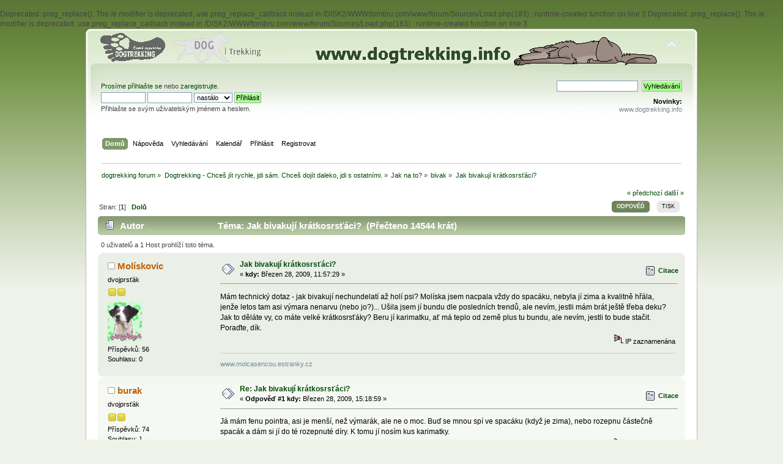

--- FILE ---
content_type: text/html; charset=UTF-8
request_url: http://dogtrekking.info/forum/index.php?topic=2030.0;prev_next=prev
body_size: 6943
content:

Deprecated: preg_replace(): The /e modifier is deprecated, use preg_replace_callback instead in /DISK2/WWW/tombru.com/www/forum/Sources/Load.php(183) : runtime-created function on line 3

Deprecated: preg_replace(): The /e modifier is deprecated, use preg_replace_callback instead in /DISK2/WWW/tombru.com/www/forum/Sources/Load.php(183) : runtime-created function on line 3
<!DOCTYPE html PUBLIC "-//W3C//DTD XHTML 1.0 Transitional//EN" "http://www.w3.org/TR/xhtml1/DTD/xhtml1-transitional.dtd">
<html xmlns="http://www.w3.org/1999/xhtml">
<head>
	<link rel="stylesheet" type="text/css" href="http://dogtrekking.info/forum/Themes/greengrass/css/index.css?rc3" />
	<link rel="stylesheet" type="text/css" href="http://dogtrekking.info/forum/Themes/default/css/webkit.css" />
	<script type="text/javascript" src="http://dogtrekking.info/forum/Themes/default/scripts/script.js?rc3"></script>
	<script type="text/javascript" src="http://dogtrekking.info/forum/Themes/greengrass/scripts/theme.js?rc3"></script>
	<script type="text/javascript"><!-- // --><![CDATA[
		var smf_theme_url = "http://dogtrekking.info/forum/Themes/greengrass";
		var smf_default_theme_url = "http://dogtrekking.info/forum/Themes/default";
		var smf_images_url = "http://dogtrekking.info/forum/Themes/greengrass/images";
		var smf_scripturl = "http://dogtrekking.info/forum/index.php?PHPSESSID=uahbvv9rgu6h6pinqcnu7aup20&amp;";
		var smf_iso_case_folding = false;
		var smf_charset = "UTF-8";
		var ajax_notification_text = "Nahrávám...";
		var ajax_notification_cancel_text = "Storno";
	// ]]></script>
	<meta http-equiv="Content-Type" content="text/html; charset=UTF-8" />
	<meta name="description" content="Jak bivakují krátkosrsťáci?" />
	<title>Jak bivakují krátkosrsťáci?</title>
	<meta name="robots" content="noindex" />
	<link rel="canonical" href="http://dogtrekking.info/forum/index.php?PHPSESSID=uahbvv9rgu6h6pinqcnu7aup20&amp;topic=566.0" />
	<link rel="help" href="http://dogtrekking.info/forum/index.php?PHPSESSID=uahbvv9rgu6h6pinqcnu7aup20&amp;action=help" />
	<link rel="search" href="http://dogtrekking.info/forum/index.php?PHPSESSID=uahbvv9rgu6h6pinqcnu7aup20&amp;action=search" />
	<link rel="contents" href="http://dogtrekking.info/forum/index.php?PHPSESSID=uahbvv9rgu6h6pinqcnu7aup20&amp;" />
	<link rel="alternate" type="application/rss+xml" title="dogtrekking forum - RSS" href="http://dogtrekking.info/forum/index.php?PHPSESSID=uahbvv9rgu6h6pinqcnu7aup20&amp;type=rss;action=.xml" />
	<link rel="prev" href="http://dogtrekking.info/forum/index.php?PHPSESSID=uahbvv9rgu6h6pinqcnu7aup20&amp;topic=566.0;prev_next=prev" />
	<link rel="next" href="http://dogtrekking.info/forum/index.php?PHPSESSID=uahbvv9rgu6h6pinqcnu7aup20&amp;topic=566.0;prev_next=next" />
	<link rel="index" href="http://dogtrekking.info/forum/index.php?PHPSESSID=uahbvv9rgu6h6pinqcnu7aup20&amp;board=52.0" />
		<script type="text/javascript" src="http://dogtrekking.info/forum/Themes/default/scripts/captcha.js"></script>
</head>
<body>
<div id="wrapper" style="width: 1000px">
	<div id="header"><div class="frame">
		<div id="top_section">
			<h1 class="forumtitle">
				<a href="http://dogtrekking.info/forum/index.php?PHPSESSID=uahbvv9rgu6h6pinqcnu7aup20&amp;"><img src="http://dogtrekking.info/forum/Themes/logo_stopa5.gif" alt="dogtrekking forum" /></a>
			</h1>
			<img id="upshrink" src="http://dogtrekking.info/forum/Themes/greengrass/images/upshrink.png" alt="*" title="Sbalit nebo rozbalit hlavičku." style="display: none;" />
			<div id="siteslogan" class="floatright"><a href="http://www.dogtrekking.info"><img src="http://dogtrekking.info/forum/Themes/dogtrekkinginfo.gif"> <img src="http://dogtrekking.info/forum/Themes/vlk_sleeping.gif"></div>
		</div>
		<div id="upper_section" class="middletext">
			<div class="user">
				<script type="text/javascript" src="http://dogtrekking.info/forum/Themes/default/scripts/sha1.js"></script>
				<form id="guest_form" action="http://dogtrekking.info/forum/index.php?PHPSESSID=uahbvv9rgu6h6pinqcnu7aup20&amp;action=login2" method="post" accept-charset="UTF-8"  onsubmit="hashLoginPassword(this, '95dfe292d31625034b6c7ed298156eba');">
					<div class="info">Prosíme <a href="http://dogtrekking.info/forum/index.php?PHPSESSID=uahbvv9rgu6h6pinqcnu7aup20&amp;action=login">přihlašte se</a> nebo <a href="http://dogtrekking.info/forum/index.php?PHPSESSID=uahbvv9rgu6h6pinqcnu7aup20&amp;action=register">zaregistrujte</a>.</div>
					<input type="text" name="user" size="10" class="input_text" />
					<input type="password" name="passwrd" size="10" class="input_password" />
					<select name="cookielength">
						<option value="60">1 hodina</option>
						<option value="1440">1 den</option>
						<option value="10080">1 týden</option>
						<option value="43200">1 měsíc</option>
						<option value="-1" selected="selected">nastálo</option>
					</select>
					<input type="submit" value="Přihlásit" class="button_submit" /><br />
					<div class="info">Přihlašte se svým uživatelským jménem a heslem.</div>
					<input type="hidden" name="hash_passwrd" value="" />
				</form>
			</div>
			<div class="news normaltext">
				<form id="search_form" action="http://dogtrekking.info/forum/index.php?PHPSESSID=uahbvv9rgu6h6pinqcnu7aup20&amp;action=search2" method="post" accept-charset="UTF-8">
					<input type="text" name="search" value="" class="input_text" />&nbsp;
					<input type="submit" name="submit" value="Vyhledávání" class="button_submit" />
					<input type="hidden" name="advanced" value="0" />
					<input type="hidden" name="topic" value="566" /></form>
				<h2>Novinky: </h2>
				<p><a href="http://www.dogtrekking.info" class="bbc_link" target="_blank">www.dogtrekking.info</a></p>
			</div>
		</div>
		<br class="clear" />
		<script type="text/javascript"><!-- // --><![CDATA[
			var oMainHeaderToggle = new smc_Toggle({
				bToggleEnabled: true,
				bCurrentlyCollapsed: false,
				aSwappableContainers: [
					'upper_section'
				],
				aSwapImages: [
					{
						sId: 'upshrink',
						srcExpanded: smf_images_url + '/upshrink.png',
						altExpanded: 'Sbalit nebo rozbalit hlavičku.',
						srcCollapsed: smf_images_url + '/upshrink2.png',
						altCollapsed: 'Sbalit nebo rozbalit hlavičku.'
					}
				],
				oThemeOptions: {
					bUseThemeSettings: false,
					sOptionName: 'collapse_header',
					sSessionVar: 'ded1d1e8',
					sSessionId: '95dfe292d31625034b6c7ed298156eba'
				},
				oCookieOptions: {
					bUseCookie: true,
					sCookieName: 'upshrink'
				}
			});
		// ]]></script>
		<div id="main_menu">
			<ul class="dropmenu" id="menu_nav">
				<li id="button_home">
					<a class="active firstlevel" href="http://dogtrekking.info/forum/index.php?PHPSESSID=uahbvv9rgu6h6pinqcnu7aup20&amp;">
						<span class="last firstlevel">Domů</span>
					</a>
				</li>
				<li id="button_help">
					<a class="firstlevel" href="http://dogtrekking.info/forum/index.php?PHPSESSID=uahbvv9rgu6h6pinqcnu7aup20&amp;action=help">
						<span class="firstlevel">Nápověda</span>
					</a>
				</li>
				<li id="button_search">
					<a class="firstlevel" href="http://dogtrekking.info/forum/index.php?PHPSESSID=uahbvv9rgu6h6pinqcnu7aup20&amp;action=search">
						<span class="firstlevel">Vyhledávání</span>
					</a>
				</li>
				<li id="button_calendar">
					<a class="firstlevel" href="http://dogtrekking.info/forum/index.php?PHPSESSID=uahbvv9rgu6h6pinqcnu7aup20&amp;action=calendar">
						<span class="firstlevel">Kalendář</span>
					</a>
				</li>
				<li id="button_login">
					<a class="firstlevel" href="http://dogtrekking.info/forum/index.php?PHPSESSID=uahbvv9rgu6h6pinqcnu7aup20&amp;action=login">
						<span class="firstlevel">Přihlásit</span>
					</a>
				</li>
				<li id="button_register">
					<a class="firstlevel" href="http://dogtrekking.info/forum/index.php?PHPSESSID=uahbvv9rgu6h6pinqcnu7aup20&amp;action=register">
						<span class="last firstlevel">Registrovat</span>
					</a>
				</li>
			</ul>
		</div>
		<br class="clear" />
	</div></div>
	<div id="content_section"><div class="frame">
		<div id="main_content_section">
	<div class="navigate_section">
		<ul>
			<li>
				<a href="http://dogtrekking.info/forum/index.php?PHPSESSID=uahbvv9rgu6h6pinqcnu7aup20&amp;"><span>dogtrekking forum</span></a> &#187;
			</li>
			<li>
				<a href="http://dogtrekking.info/forum/index.php?PHPSESSID=uahbvv9rgu6h6pinqcnu7aup20&amp;#c1"><span>Dogtrekking - Chceš jít rychle, jdi sám. Chceš dojít daleko, jdi s ostatními.</span></a> &#187;
			</li>
			<li>
				<a href="http://dogtrekking.info/forum/index.php?PHPSESSID=uahbvv9rgu6h6pinqcnu7aup20&amp;board=6.0"><span>Jak na to?</span></a> &#187;
			</li>
			<li>
				<a href="http://dogtrekking.info/forum/index.php?PHPSESSID=uahbvv9rgu6h6pinqcnu7aup20&amp;board=52.0"><span>bivak</span></a> &#187;
			</li>
			<li class="last">
				<a href="http://dogtrekking.info/forum/index.php?PHPSESSID=uahbvv9rgu6h6pinqcnu7aup20&amp;topic=566.0"><span>Jak bivakují krátkosrsťáci?</span></a>
			</li>
		</ul>
	</div>
			<a id="top"></a>
			<a id="msg11979"></a>
			<div class="pagesection">
				<div class="nextlinks"><a href="http://dogtrekking.info/forum/index.php?PHPSESSID=uahbvv9rgu6h6pinqcnu7aup20&amp;topic=566.0;prev_next=prev#new">&laquo; předchozí</a> <a href="http://dogtrekking.info/forum/index.php?PHPSESSID=uahbvv9rgu6h6pinqcnu7aup20&amp;topic=566.0;prev_next=next#new">další &raquo;</a></div>
		<div class="buttonlist floatright">
			<ul>
				<li><a class="button_strip_reply active" href="http://dogtrekking.info/forum/index.php?PHPSESSID=uahbvv9rgu6h6pinqcnu7aup20&amp;action=post;topic=566.0;last_msg=11986"><span>Odpověď</span></a></li>
				<li><a class="button_strip_print" href="http://dogtrekking.info/forum/index.php?PHPSESSID=uahbvv9rgu6h6pinqcnu7aup20&amp;action=printpage;topic=566.0" rel="new_win nofollow"><span class="last">Tisk</span></a></li>
			</ul>
		</div>
				<div class="pagelinks floatleft">Stran: [<strong>1</strong>]   &nbsp;&nbsp;<a href="#lastPost"><strong>Dolů</strong></a></div>
			</div>
			<div id="forumposts">
				<div class="cat_bar">
					<h3 class="catbg">
						<img src="http://dogtrekking.info/forum/Themes/greengrass/images/topic/normal_post.gif" align="bottom" alt="" />
						<span id="author">Autor</span>
						Téma: Jak bivakují krátkosrsťáci? &nbsp;(Přečteno 14544 krát)
					</h3>
				</div>
				<p id="whoisviewing" class="smalltext">0 uživatelů a 1 Host prohlíží toto téma.
				</p>
				<form action="http://dogtrekking.info/forum/index.php?PHPSESSID=uahbvv9rgu6h6pinqcnu7aup20&amp;action=quickmod2;topic=566.0" method="post" accept-charset="UTF-8" name="quickModForm" id="quickModForm" style="margin: 0;" onsubmit="return oQuickModify.bInEditMode ? oQuickModify.modifySave('95dfe292d31625034b6c7ed298156eba', 'ded1d1e8') : false">
				<div class="windowbg">
					<span class="topslice"><span></span></span>
					<div class="post_wrapper">
						<div class="poster">
							<h4>
								<img src="http://dogtrekking.info/forum/Themes/greengrass/images/useroff.gif" alt="Offline" />
								<a href="http://dogtrekking.info/forum/index.php?PHPSESSID=uahbvv9rgu6h6pinqcnu7aup20&amp;action=profile;u=247" title="Zobraz profil uživatele Molískovic">Molískovic</a>
							</h4>
							<ul class="reset smalltext" id="msg_11979_extra_info">
								<li class="postgroup">dvojprsťák</li>
								<li class="stars"><img src="http://dogtrekking.info/forum/Themes/greengrass/images/star.gif" alt="*" /><img src="http://dogtrekking.info/forum/Themes/greengrass/images/star.gif" alt="*" /></li>
								<li class="avatar">
									<a href="http://dogtrekking.info/forum/index.php?PHPSESSID=uahbvv9rgu6h6pinqcnu7aup20&amp;action=profile;u=247">
										<img class="avatar" src="http://dogtrekking.info/forum/index.php?PHPSESSID=uahbvv9rgu6h6pinqcnu7aup20&amp;action=dlattach;attach=852;type=avatar" alt="" />
									</a>
								</li>
								<li class="postcount">Příspěvků: 56</li>
								<li class="postcount" name="liked_counter_247">Souhlasu: 0</li>
							</ul>
						</div>
						<div class="postarea">
							<div class="flow_hidden">
								<div class="keyinfo">
									<div class="messageicon">
										<img src="http://dogtrekking.info/forum/Themes/greengrass/images/post/xx.gif" alt="" />
									</div>
									<h5 id="subject_11979">
										<a href="http://dogtrekking.info/forum/index.php?PHPSESSID=uahbvv9rgu6h6pinqcnu7aup20&amp;topic=566.msg11979#msg11979" rel="nofollow">Jak bivakují krátkosrsťáci?</a>
									</h5>
									<div class="smalltext">&#171; <strong> kdy:</strong> Březen 28, 2009, 11:57:29 &#187;</div>
									<div id="msg_11979_quick_mod"></div>
								</div>
								<ul class="reset smalltext quickbuttons">
									<li class="quote_button"><a href="http://dogtrekking.info/forum/index.php?PHPSESSID=uahbvv9rgu6h6pinqcnu7aup20&amp;action=post;quote=11979;topic=566.0;last_msg=11986" onclick="return oQuickReply.quote(11979);">Citace</a></li>
								</ul>
							</div>
							<div class="post">
								<div class="inner" id="msg_11979">Mám technický dotaz - jak bivakují nechundelatí až holí psi? Molíska jsem nacpala vždy do spacáku, nebyla jí zima a kvalitně hřála, jenže letos tam asi výmara nenarvu (nebo jo?)... Ušila jsem jí bundu dle posledních trendů, ale nevím, jestli mám brát ještě třeba deku? Jak to děláte vy, co máte velké krátkosrsťáky? Beru jí karimatku, ať má teplo od země plus tu bundu, ale nevím, jestli to bude stačit. Poraďte, dík.</div>
							</div>
						</div>
						<div class="moderatorbar">
							<div class="smalltext modified" id="modified_11979">
							</div>
							<div class="smalltext reportlinks">
								<img src="http://dogtrekking.info/forum/Themes/greengrass/images/ip.gif" alt="" />
								IP zaznamenána
							</div>
							<div class="signature" id="msg_11979_signature"><a href="http://www.molcasencou.estranky.cz" class="bbc_link" target="_blank">www.molcasencou.estranky.cz</a></div>
						</div>
					</div>
					<span class="botslice"><span></span></span>
				</div>
				<hr class="post_separator" />
				<a id="msg11985"></a>
				<div class="windowbg2">
					<span class="topslice"><span></span></span>
					<div class="post_wrapper">
						<div class="poster">
							<h4>
								<img src="http://dogtrekking.info/forum/Themes/greengrass/images/useroff.gif" alt="Offline" />
								<a href="http://dogtrekking.info/forum/index.php?PHPSESSID=uahbvv9rgu6h6pinqcnu7aup20&amp;action=profile;u=145" title="Zobraz profil uživatele burak">burak</a>
							</h4>
							<ul class="reset smalltext" id="msg_11985_extra_info">
								<li class="postgroup">dvojprsťák</li>
								<li class="stars"><img src="http://dogtrekking.info/forum/Themes/greengrass/images/star.gif" alt="*" /><img src="http://dogtrekking.info/forum/Themes/greengrass/images/star.gif" alt="*" /></li>
								<li class="postcount">Příspěvků: 74</li>
								<li class="postcount" name="liked_counter_145">Souhlasu: 1</li>
							</ul>
						</div>
						<div class="postarea">
							<div class="flow_hidden">
								<div class="keyinfo">
									<div class="messageicon">
										<img src="http://dogtrekking.info/forum/Themes/greengrass/images/post/xx.gif" alt="" />
									</div>
									<h5 id="subject_11985">
										<a href="http://dogtrekking.info/forum/index.php?PHPSESSID=uahbvv9rgu6h6pinqcnu7aup20&amp;topic=566.msg11985#msg11985" rel="nofollow">Re: Jak bivakují krátkosrsťáci?</a>
									</h5>
									<div class="smalltext">&#171; <strong>Odpověď #1 kdy:</strong> Březen 28, 2009, 15:18:59 &#187;</div>
									<div id="msg_11985_quick_mod"></div>
								</div>
								<ul class="reset smalltext quickbuttons">
									<li class="quote_button"><a href="http://dogtrekking.info/forum/index.php?PHPSESSID=uahbvv9rgu6h6pinqcnu7aup20&amp;action=post;quote=11985;topic=566.0;last_msg=11986" onclick="return oQuickReply.quote(11985);">Citace</a></li>
								</ul>
							</div>
							<div class="post">
								<div class="inner" id="msg_11985">Já mám fenu pointra, asi je menší, než výmarák, ale ne o moc. Buď se mnou spí ve spacáku (když je zima), nebo rozepnu částečně spacák a dám si jí do té rozepnuté díry. K tomu jí nosím kus karimatky.</div>
							</div>
						</div>
						<div class="moderatorbar">
							<div class="smalltext modified" id="modified_11985">
							</div>
							<div class="smalltext reportlinks">
								<img src="http://dogtrekking.info/forum/Themes/greengrass/images/ip.gif" alt="" />
								IP zaznamenána
							</div>
						</div>
					</div>
					<span class="botslice"><span></span></span>
				</div>
				<hr class="post_separator" />
				<a id="msg11986"></a><a id="new"></a>
				<div class="windowbg">
					<span class="topslice"><span></span></span>
					<div class="post_wrapper">
						<div class="poster">
							<h4>
								<img src="http://dogtrekking.info/forum/Themes/greengrass/images/useroff.gif" alt="Offline" />
								<a href="http://dogtrekking.info/forum/index.php?PHPSESSID=uahbvv9rgu6h6pinqcnu7aup20&amp;action=profile;u=29" title="Zobraz profil uživatele indian">indian</a>
							</h4>
							<ul class="reset smalltext" id="msg_11986_extra_info">
								<li class="postgroup">dvojprsťák</li>
								<li class="stars"><img src="http://dogtrekking.info/forum/Themes/greengrass/images/star.gif" alt="*" /><img src="http://dogtrekking.info/forum/Themes/greengrass/images/star.gif" alt="*" /></li>
								<li class="avatar">
									<a href="http://dogtrekking.info/forum/index.php?PHPSESSID=uahbvv9rgu6h6pinqcnu7aup20&amp;action=profile;u=29">
										<img class="avatar" src="http://dogtrekking.info/forum/index.php?PHPSESSID=uahbvv9rgu6h6pinqcnu7aup20&amp;action=dlattach;attach=28;type=avatar" alt="" />
									</a>
								</li>
								<li class="postcount">Příspěvků: 76</li>
								<li class="postcount" name="liked_counter_29">Souhlasu: 0</li>
							</ul>
						</div>
						<div class="postarea">
							<div class="flow_hidden">
								<div class="keyinfo">
									<div class="messageicon">
										<img src="http://dogtrekking.info/forum/Themes/greengrass/images/post/xx.gif" alt="" />
									</div>
									<h5 id="subject_11986">
										<a href="http://dogtrekking.info/forum/index.php?PHPSESSID=uahbvv9rgu6h6pinqcnu7aup20&amp;topic=566.msg11986#msg11986" rel="nofollow">Re: Jak bivakují krátkosrsťáci?</a>
									</h5>
									<div class="smalltext">&#171; <strong>Odpověď #2 kdy:</strong> Březen 28, 2009, 15:38:00 &#187;</div>
									<div id="msg_11986_quick_mod"></div>
								</div>
								<ul class="reset smalltext quickbuttons">
									<li class="quote_button"><a href="http://dogtrekking.info/forum/index.php?PHPSESSID=uahbvv9rgu6h6pinqcnu7aup20&amp;action=post;quote=11986;topic=566.0;last_msg=11986" onclick="return oQuickReply.quote(11986);">Citace</a></li>
								</ul>
							</div>
							<div class="post">
								<div class="inner" id="msg_11986">aHóóój, já mám parťáka dalmatina a pitbulku, bivaku jsem moc nezažil a při startu i s tím počítám abych nemusel nocležit někde pod dubem - ne kvůli psu, spíš kvůli sobě. <br />Přesto jsem už musel taky využít tuto možnost bivaku a dalmatin se prostě stočil jako každý jiný pes a chrněl, no chrněl- hlídal, věděl jsem o každém trekaři co prošel.<br />Já mám psy celoročně venku i přes mrazy a nijak jim to nevadí a to pitbulka má zimní srst co dalmatin v létě.&nbsp; Nijak zvlášt to neřeš pesan to zvládne pokud se zrovna neutáboříš na louži a to si pak pes lehne na tebe <img src="http://dogtrekking.info/forum/Smileys/Bloc_smilies/wink.gif" alt=";&#41;" title="Wink" class="smiley" /></div>
							</div>
						</div>
						<div class="moderatorbar">
							<div class="smalltext modified" id="modified_11986">
							</div>
							<div class="smalltext reportlinks">
								<img src="http://dogtrekking.info/forum/Themes/greengrass/images/ip.gif" alt="" />
								IP zaznamenána
							</div>
						</div>
					</div>
					<span class="botslice"><span></span></span>
				</div>
				<hr class="post_separator" />
				</form>
			</div>
			<a id="lastPost"></a>
			<div class="pagesection">
				
		<div class="buttonlist floatright">
			<ul>
				<li><a class="button_strip_reply active" href="http://dogtrekking.info/forum/index.php?PHPSESSID=uahbvv9rgu6h6pinqcnu7aup20&amp;action=post;topic=566.0;last_msg=11986"><span>Odpověď</span></a></li>
				<li><a class="button_strip_print" href="http://dogtrekking.info/forum/index.php?PHPSESSID=uahbvv9rgu6h6pinqcnu7aup20&amp;action=printpage;topic=566.0" rel="new_win nofollow"><span class="last">Tisk</span></a></li>
			</ul>
		</div>
				<div class="pagelinks floatleft">Stran: [<strong>1</strong>]   &nbsp;&nbsp;<a href="#top"><strong>Nahoru</strong></a></div>
				<div class="nextlinks_bottom"><a href="http://dogtrekking.info/forum/index.php?PHPSESSID=uahbvv9rgu6h6pinqcnu7aup20&amp;topic=566.0;prev_next=prev#new">&laquo; předchozí</a> <a href="http://dogtrekking.info/forum/index.php?PHPSESSID=uahbvv9rgu6h6pinqcnu7aup20&amp;topic=566.0;prev_next=next#new">další &raquo;</a></div>
			</div>
	<div class="navigate_section">
		<ul>
			<li>
				<a href="http://dogtrekking.info/forum/index.php?PHPSESSID=uahbvv9rgu6h6pinqcnu7aup20&amp;"><span>dogtrekking forum</span></a> &#187;
			</li>
			<li>
				<a href="http://dogtrekking.info/forum/index.php?PHPSESSID=uahbvv9rgu6h6pinqcnu7aup20&amp;#c1"><span>Dogtrekking - Chceš jít rychle, jdi sám. Chceš dojít daleko, jdi s ostatními.</span></a> &#187;
			</li>
			<li>
				<a href="http://dogtrekking.info/forum/index.php?PHPSESSID=uahbvv9rgu6h6pinqcnu7aup20&amp;board=6.0"><span>Jak na to?</span></a> &#187;
			</li>
			<li>
				<a href="http://dogtrekking.info/forum/index.php?PHPSESSID=uahbvv9rgu6h6pinqcnu7aup20&amp;board=52.0"><span>bivak</span></a> &#187;
			</li>
			<li class="last">
				<a href="http://dogtrekking.info/forum/index.php?PHPSESSID=uahbvv9rgu6h6pinqcnu7aup20&amp;topic=566.0"><span>Jak bivakují krátkosrsťáci?</span></a>
			</li>
		</ul>
	</div>
			<div id="moderationbuttons"></div>
			<div class="plainbox" id="display_jump_to">&nbsp;</div>
			<a id="quickreply"></a>
			<div class="tborder" id="quickreplybox">
				<div class="cat_bar">
					<h3 class="catbg">
						<span class="ie6_header floatleft"><a href="javascript:oQuickReply.swap();">
							<img src="http://dogtrekking.info/forum/Themes/greengrass/images/collapse.gif" alt="+" id="quickReplyExpand" class="icon" />
						</a>
						<a href="javascript:oQuickReply.swap();">Rychlá odpověď</a>
						</span>
					</h3>
				</div>
				<div id="quickReplyOptions">
					<span class="upperframe"><span></span></span>
					<div class="roundframe">
						<p class="smalltext lefttext">S <em>rychlou odpovědí</em> můžete používat BB kódy a emotikony jako v běžném okně pro odpověď, ale daleko rychleji.</p>
						<p class="alert smalltext">Upozornění: do tohoto tématu bylo naposledy přispěno před 120 dny.<br />Zvažte prosím založení nového tématu.</p>
						
						
						<form action="http://dogtrekking.info/forum/index.php?PHPSESSID=uahbvv9rgu6h6pinqcnu7aup20&amp;board=52;action=post2" method="post" accept-charset="UTF-8" name="postmodify" id="postmodify" onsubmit="submitonce(this);" style="margin: 0;">
							<input type="hidden" name="topic" value="566" />
							<input type="hidden" name="subject" value="Re:Jak bivakují krátkosrsťáci?" />
							<input type="hidden" name="icon" value="xx" />
							<input type="hidden" name="from_qr" value="1" />
							<input type="hidden" name="notify" value="0" />
							<input type="hidden" name="not_approved" value="" />
							<input type="hidden" name="goback" value="1" />
							<input type="hidden" name="last_msg" value="11986" />
							<input type="hidden" name="ded1d1e8" value="95dfe292d31625034b6c7ed298156eba" />
							<input type="hidden" name="seqnum" value="7605773" />
							<strong>Jméno:</strong> <input type="text" name="guestname" value="" size="25" class="input_text" tabindex="1" />
							<strong>E-mail:</strong> <input type="text" name="email" value="" size="25" class="input_text" tabindex="2" /><br />
							<strong>Ověření:</strong>
			<div id="verification_control_0" class="verification_control">
				<img src="http://dogtrekking.info/forum/index.php?PHPSESSID=uahbvv9rgu6h6pinqcnu7aup20&amp;action=verificationcode;vid=post;rand=477298c9eb7494cf4888c202ed160919" alt="Zadejte znaky zobrazené na obrázku" id="verification_image_post" />
				<div class="smalltext" style="margin: 4px 0 8px 0;">
					<a href="http://dogtrekking.info/forum/index.php?PHPSESSID=uahbvv9rgu6h6pinqcnu7aup20&amp;action=verificationcode;vid=post;rand=477298c9eb7494cf4888c202ed160919;sound" id="visual_verification_post_sound" rel="nofollow">Poslechnout obrázek</a> / <a href="#" id="visual_verification_post_refresh">Požádat o jiný obrázek</a><br />
					Zadejte znaky zobrazené na obrázku:
					<input type="text" name="post_vv[code]" value="" size="30" tabindex="3" class="input_text" />
				</div>
			</div>
			<div id="verification_control_1" class="verification_control">
				<div class="smalltext">
					Napiš jedním slovem výsledek čtyři krát dvacet pět plus dvacet dva:<br />
					<input type="text" name="post_vv[q][1]" size="30" value=""  tabindex="4" class="input_text" />
				</div>
			</div><br />
							<div class="quickReplyContent">
								<textarea cols="600" rows="7" name="message" tabindex="5"></textarea>
							</div>
							<div class="righttext padding">
								<input type="submit" name="post" value="Poslat" onclick="return submitThisOnce(this);" accesskey="s" tabindex="6" class="button_submit" />
								<input type="submit" name="preview" value="Prohlédnout" onclick="return submitThisOnce(this);" accesskey="p" tabindex="7" class="button_submit" />
							</div>
						</form>
					</div>
					<span class="lowerframe"><span></span></span>
				</div>
			</div>
				<script type="text/javascript" src="http://dogtrekking.info/forum/Themes/default/scripts/topic.js"></script>
				<script type="text/javascript"><!-- // --><![CDATA[
					var oQuickReply = new QuickReply({
						bDefaultCollapsed: false,
						iTopicId: 566,
						iStart: 0,
						sScriptUrl: smf_scripturl,
						sImagesUrl: "http://dogtrekking.info/forum/Themes/greengrass/images",
						sContainerId: "quickReplyOptions",
						sImageId: "quickReplyExpand",
						sImageCollapsed: "collapse.gif",
						sImageExpanded: "expand.gif",
						sJumpAnchor: "quickreply"
					});
					if ('XMLHttpRequest' in window)
					{
						var oQuickModify = new QuickModify({
							sScriptUrl: smf_scripturl,
							bShowModify: true,
							iTopicId: 566,
							sTemplateBodyEdit: '\n\t\t\t\t\t\t\t\t<div id="quick_edit_body_container" style="width: 90%">\n\t\t\t\t\t\t\t\t\t<div id="error_box" style="padding: 4px;" class="error"><' + '/div>\n\t\t\t\t\t\t\t\t\t<textarea class="editor" name="message" rows="12" style="width: 100%; margin-bottom: 10px;" tabindex="8">%body%<' + '/textarea><br />\n\t\t\t\t\t\t\t\t\t<input type="hidden" name="ded1d1e8" value="95dfe292d31625034b6c7ed298156eba" />\n\t\t\t\t\t\t\t\t\t<input type="hidden" name="topic" value="566" />\n\t\t\t\t\t\t\t\t\t<input type="hidden" name="msg" value="%msg_id%" />\n\t\t\t\t\t\t\t\t\t<div class="righttext">\n\t\t\t\t\t\t\t\t\t\t<input type="submit" name="post" value="Uložit" tabindex="9" onclick="return oQuickModify.modifySave(\'95dfe292d31625034b6c7ed298156eba\', \'ded1d1e8\');" accesskey="s" class="button_submit" />&nbsp;&nbsp;<input type="submit" name="cancel" value="Storno" tabindex="10" onclick="return oQuickModify.modifyCancel();" class="button_submit" />\n\t\t\t\t\t\t\t\t\t<' + '/div>\n\t\t\t\t\t\t\t\t<' + '/div>',
							sTemplateSubjectEdit: '<input type="text" style="width: 90%;" name="subject" value="%subject%" size="80" maxlength="80" tabindex="11" class="input_text" />',
							sTemplateBodyNormal: '%body%',
							sTemplateSubjectNormal: '<a hr'+'ef="http://dogtrekking.info/forum/index.php?PHPSESSID=uahbvv9rgu6h6pinqcnu7aup20&amp;'+'?topic=566.msg%msg_id%#msg%msg_id%" rel="nofollow">%subject%<' + '/a>',
							sTemplateTopSubject: 'Téma: %subject% &nbsp;(Přečteno 14544 krát)',
							sErrorBorderStyle: '1px solid red'
						});

						aJumpTo[aJumpTo.length] = new JumpTo({
							sContainerId: "display_jump_to",
							sJumpToTemplate: "<label class=\"smalltext\" for=\"%select_id%\">Přejít na:<" + "/label> %dropdown_list%",
							iCurBoardId: 52,
							iCurBoardChildLevel: 1,
							sCurBoardName: "bivak",
							sBoardChildLevelIndicator: "==",
							sBoardPrefix: "=> ",
							sCatSeparator: "-----------------------------",
							sCatPrefix: "",
							sGoButtonLabel: "Hop!"
						});

						aIconLists[aIconLists.length] = new IconList({
							sBackReference: "aIconLists[" + aIconLists.length + "]",
							sIconIdPrefix: "msg_icon_",
							sScriptUrl: smf_scripturl,
							bShowModify: true,
							iBoardId: 52,
							iTopicId: 566,
							sSessionId: "95dfe292d31625034b6c7ed298156eba",
							sSessionVar: "ded1d1e8",
							sLabelIconList: "Ikona zpráv",
							sBoxBackground: "transparent",
							sBoxBackgroundHover: "#ffffff",
							iBoxBorderWidthHover: 1,
							sBoxBorderColorHover: "#adadad" ,
							sContainerBackground: "#ffffff",
							sContainerBorder: "1px solid #adadad",
							sItemBorder: "1px solid #ffffff",
							sItemBorderHover: "1px dotted gray",
							sItemBackground: "transparent",
							sItemBackgroundHover: "#e0e0f0"
						});
					}
				// ]]></script>
			<script type="text/javascript"><!-- // --><![CDATA[
				var verificationpostHandle = new smfCaptcha("http://dogtrekking.info/forum/index.php?PHPSESSID=uahbvv9rgu6h6pinqcnu7aup20&amp;action=verificationcode;vid=post;rand=477298c9eb7494cf4888c202ed160919", "post", 1);
			// ]]></script>
		</div>
	</div></div>
	<div id="footer_section"><div class="frame">
		<ul class="reset">
			<li class="copyright">
			<span class="smalltext" style="display: inline; visibility: visible; font-family: Verdana, Arial, sans-serif;"><a href="http://dogtrekking.info/forum/index.php?PHPSESSID=uahbvv9rgu6h6pinqcnu7aup20&amp;action=credits" title="Simple Machines Forum" target="_blank" class="new_win">SMF 2.0.2</a> | <a href="http://www.simplemachines.org/about/smf/license.php" title="License" target="_blank" class="new_win">SMF &copy; 2011</a>, <a href="http://www.simplemachines.org" title="Simple Machines" target="_blank" class="new_win">Simple Machines</a>
			</span></li>
			<li class="copyright">Theme by <a href="http://www.seedjee.bplaced.net/forum">Tah Zonemaster</a></li>
			<li><a id="button_xhtml" href="http://validator.w3.org/check/referer" target="_blank" class="new_win" title="Validní XHTML 1.0!"><span>XHTML</span></a></li>
			<li><a id="button_rss" href="http://dogtrekking.info/forum/index.php?PHPSESSID=uahbvv9rgu6h6pinqcnu7aup20&amp;action=.xml;type=rss" class="new_win"><span>RSS</span></a></li>
			<li class="last"><a id="button_wap2" href="http://dogtrekking.info/forum/index.php?PHPSESSID=uahbvv9rgu6h6pinqcnu7aup20&amp;wap2" class="new_win"><span>WAP2</span></a></li>
		</ul>
		<p>Stránka vytvořena za 0.298 sekund, 38 dotazů.</p>
	</div></div>
</div>
</body></html>